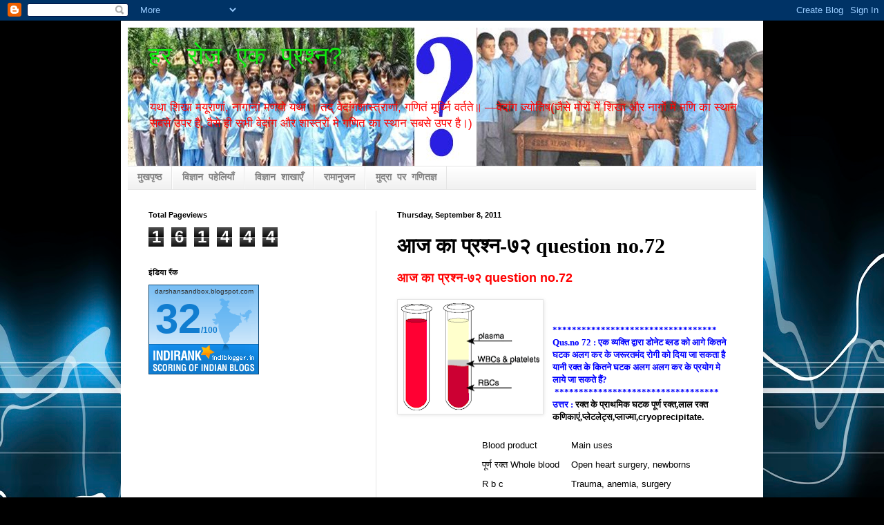

--- FILE ---
content_type: text/html; charset=UTF-8
request_url: https://darshansandbox.blogspot.com/2011/09/question-no72.html
body_size: 14891
content:
<!DOCTYPE html>
<html class='v2' dir='ltr' lang='en'>
<head>
<link href='https://www.blogger.com/static/v1/widgets/335934321-css_bundle_v2.css' rel='stylesheet' type='text/css'/>
<meta content='width=1100' name='viewport'/>
<meta content='text/html; charset=UTF-8' http-equiv='Content-Type'/>
<meta content='blogger' name='generator'/>
<link href='https://darshansandbox.blogspot.com/favicon.ico' rel='icon' type='image/x-icon'/>
<link href='http://darshansandbox.blogspot.com/2011/09/question-no72.html' rel='canonical'/>
<link rel="alternate" type="application/atom+xml" title="हर र&#2379;ज&#2364; एक प&#2381;रश&#2381;न? - Atom" href="https://darshansandbox.blogspot.com/feeds/posts/default" />
<link rel="alternate" type="application/rss+xml" title="हर र&#2379;ज&#2364; एक प&#2381;रश&#2381;न? - RSS" href="https://darshansandbox.blogspot.com/feeds/posts/default?alt=rss" />
<link rel="service.post" type="application/atom+xml" title="हर र&#2379;ज&#2364; एक प&#2381;रश&#2381;न? - Atom" href="https://www.blogger.com/feeds/5903560513560655525/posts/default" />

<link rel="alternate" type="application/atom+xml" title="हर र&#2379;ज&#2364; एक प&#2381;रश&#2381;न? - Atom" href="https://darshansandbox.blogspot.com/feeds/8530884749063584215/comments/default" />
<!--Can't find substitution for tag [blog.ieCssRetrofitLinks]-->
<link href='https://blogger.googleusercontent.com/img/b/R29vZ2xl/AVvXsEh5DFbidlqWWoEIgktLii9hbdO1xOFeVtoYYBAQcR1ms-7s5Nlfp_o8dsGS8zUtT6lijB0426qAid_OosLt_eHZ82A81mn1lUzwP6UAJF9z_HTWNtPSgjlvHSR6bul5annFUmiwRvj3Q2Ww/s200/blood_components.gif' rel='image_src'/>
<meta content='http://darshansandbox.blogspot.com/2011/09/question-no72.html' property='og:url'/>
<meta content='आज का प्रश्न-७२ question no.72' property='og:title'/>
<meta content='आज का प्रश्न-७२ question no.72     ********************************** Qus.no 72 : एक व्यक्ति द्वारा डोनेट ब्लड को आगे कितने घटक अलग कर के जर...' property='og:description'/>
<meta content='https://blogger.googleusercontent.com/img/b/R29vZ2xl/AVvXsEh5DFbidlqWWoEIgktLii9hbdO1xOFeVtoYYBAQcR1ms-7s5Nlfp_o8dsGS8zUtT6lijB0426qAid_OosLt_eHZ82A81mn1lUzwP6UAJF9z_HTWNtPSgjlvHSR6bul5annFUmiwRvj3Q2Ww/w1200-h630-p-k-no-nu/blood_components.gif' property='og:image'/>
<title>हर र&#2379;ज&#2364; एक प&#2381;रश&#2381;न?: आज क&#2366; प&#2381;रश&#2381;न-७२ question no.72</title>
<style id='page-skin-1' type='text/css'><!--
/*
-----------------------------------------------
Blogger Template Style
Name:     Simple
Designer: Blogger
URL:      www.blogger.com
----------------------------------------------- */
/* Content
----------------------------------------------- */
body {
font: normal normal 12px Arial, Tahoma, Helvetica, FreeSans, sans-serif;
color: #000000;
background: #000000 url(//themes.googleusercontent.com/image?id=1RFhOXkVdlgTm33xlRRI9sUI7PEwPDeYWj20s_Cge3ml2XD8Wv0Jw4UEUgPtLpNB21c-s) no-repeat fixed top center /* Credit: Dizzo (http://www.istockphoto.com/googleimages.php?id=351970&platform=blogger) */;
padding: 0 40px 40px 40px;
}
html body .region-inner {
min-width: 0;
max-width: 100%;
width: auto;
}
h2 {
font-size: 22px;
}
a:link {
text-decoration:none;
color: #2e0a08;
}
a:visited {
text-decoration:none;
color: #4646d6;
}
a:hover {
text-decoration:underline;
color: #ff2707;
}
.body-fauxcolumn-outer .fauxcolumn-inner {
background: transparent none repeat scroll top left;
_background-image: none;
}
.body-fauxcolumn-outer .cap-top {
position: absolute;
z-index: 1;
height: 400px;
width: 100%;
}
.body-fauxcolumn-outer .cap-top .cap-left {
width: 100%;
background: transparent none repeat-x scroll top left;
_background-image: none;
}
.content-outer {
-moz-box-shadow: 0 0 40px rgba(0, 0, 0, .15);
-webkit-box-shadow: 0 0 5px rgba(0, 0, 0, .15);
-goog-ms-box-shadow: 0 0 10px #333333;
box-shadow: 0 0 40px rgba(0, 0, 0, .15);
margin-bottom: 1px;
}
.content-inner {
padding: 10px 10px;
}
.content-inner {
background-color: #ffffff;
}
/* Header
----------------------------------------------- */
.header-outer {
background: transparent none repeat-x scroll 0 -400px;
_background-image: none;
}
.Header h1 {
font: normal normal 36px 'Courier New', Courier, FreeMono, monospace;
color: #0feb0f;
text-shadow: -1px -1px 1px rgba(0, 0, 0, .2);
}
.Header h1 a {
color: #0feb0f;
}
.Header .description {
font-size: 140%;
color: #ff0000;
}
.header-inner .Header .titlewrapper {
padding: 22px 30px;
}
.header-inner .Header .descriptionwrapper {
padding: 0 30px;
}
/* Tabs
----------------------------------------------- */
.tabs-inner .section:first-child {
border-top: 1px solid #e5e5e5;
}
.tabs-inner .section:first-child ul {
margin-top: -1px;
border-top: 1px solid #e5e5e5;
border-left: 0 solid #e5e5e5;
border-right: 0 solid #e5e5e5;
}
.tabs-inner .widget ul {
background: #ededed url(https://resources.blogblog.com/blogblog/data/1kt/simple/gradients_light.png) repeat-x scroll 0 -800px;
_background-image: none;
border-bottom: 1px solid #e5e5e5;
margin-top: 0;
margin-left: -30px;
margin-right: -30px;
}
.tabs-inner .widget li a {
display: inline-block;
padding: .6em 1em;
font: normal bold 14px 'Courier New', Courier, FreeMono, monospace;
color: #838383;
border-left: 1px solid #ffffff;
border-right: 1px solid #e5e5e5;
}
.tabs-inner .widget li:first-child a {
border-left: none;
}
.tabs-inner .widget li.selected a, .tabs-inner .widget li a:hover {
color: #000000;
background-color: #e5e5e5;
text-decoration: none;
}
/* Columns
----------------------------------------------- */
.main-outer {
border-top: 0 solid #e5e5e5;
}
.fauxcolumn-left-outer .fauxcolumn-inner {
border-right: 1px solid #e5e5e5;
}
.fauxcolumn-right-outer .fauxcolumn-inner {
border-left: 1px solid #e5e5e5;
}
/* Headings
----------------------------------------------- */
div.widget > h2,
div.widget h2.title {
margin: 0 0 1em 0;
font: normal bold 11px Arial, Tahoma, Helvetica, FreeSans, sans-serif;
color: #000000;
}
/* Widgets
----------------------------------------------- */
.widget .zippy {
color: #838383;
text-shadow: 2px 2px 1px rgba(0, 0, 0, .1);
}
.widget .popular-posts ul {
list-style: none;
}
/* Posts
----------------------------------------------- */
h2.date-header {
font: normal bold 11px Arial, Tahoma, Helvetica, FreeSans, sans-serif;
}
.date-header span {
background-color: transparent;
color: #000000;
padding: inherit;
letter-spacing: inherit;
margin: inherit;
}
.main-inner {
padding-top: 30px;
padding-bottom: 30px;
}
.main-inner .column-center-inner {
padding: 0 15px;
}
.main-inner .column-center-inner .section {
margin: 0 15px;
}
.post {
margin: 0 0 25px 0;
}
h3.post-title, .comments h4 {
font: normal bold 30px Georgia, Utopia, 'Palatino Linotype', Palatino, serif;
margin: .75em 0 0;
}
.post-body {
font-size: 110%;
line-height: 1.4;
position: relative;
}
.post-body img, .post-body .tr-caption-container, .Profile img, .Image img,
.BlogList .item-thumbnail img {
padding: 2px;
background: #ffffff;
border: 1px solid #e5e5e5;
-moz-box-shadow: 1px 1px 5px rgba(0, 0, 0, .1);
-webkit-box-shadow: 1px 1px 5px rgba(0, 0, 0, .1);
box-shadow: 1px 1px 5px rgba(0, 0, 0, .1);
}
.post-body img, .post-body .tr-caption-container {
padding: 5px;
}
.post-body .tr-caption-container {
color: #000000;
}
.post-body .tr-caption-container img {
padding: 0;
background: transparent;
border: none;
-moz-box-shadow: 0 0 0 rgba(0, 0, 0, .1);
-webkit-box-shadow: 0 0 0 rgba(0, 0, 0, .1);
box-shadow: 0 0 0 rgba(0, 0, 0, .1);
}
.post-header {
margin: 0 0 1.5em;
line-height: 1.6;
font-size: 90%;
}
.post-footer {
margin: 20px -2px 0;
padding: 5px 10px;
color: #000000;
background-color: #f1f1f1;
border-bottom: 1px solid #e5e5e5;
line-height: 1.6;
font-size: 90%;
}
#comments .comment-author {
padding-top: 1.5em;
border-top: 1px solid #e5e5e5;
background-position: 0 1.5em;
}
#comments .comment-author:first-child {
padding-top: 0;
border-top: none;
}
.avatar-image-container {
margin: .2em 0 0;
}
#comments .avatar-image-container img {
border: 1px solid #e5e5e5;
}
/* Comments
----------------------------------------------- */
.comments .comments-content .icon.blog-author {
background-repeat: no-repeat;
background-image: url([data-uri]);
}
.comments .comments-content .loadmore a {
border-top: 1px solid #838383;
border-bottom: 1px solid #838383;
}
.comments .comment-thread.inline-thread {
background-color: #f1f1f1;
}
.comments .continue {
border-top: 2px solid #838383;
}
/* Accents
---------------------------------------------- */
.section-columns td.columns-cell {
border-left: 1px solid #e5e5e5;
}
.blog-pager {
background: transparent none no-repeat scroll top center;
}
.blog-pager-older-link, .home-link,
.blog-pager-newer-link {
background-color: #ffffff;
padding: 5px;
}
.footer-outer {
border-top: 0 dashed #bbbbbb;
}
/* Mobile
----------------------------------------------- */
body.mobile  {
background-size: auto;
}
.mobile .body-fauxcolumn-outer {
background: transparent none repeat scroll top left;
}
.mobile .body-fauxcolumn-outer .cap-top {
background-size: 100% auto;
}
.mobile .content-outer {
-webkit-box-shadow: 0 0 3px rgba(0, 0, 0, .15);
box-shadow: 0 0 3px rgba(0, 0, 0, .15);
}
.mobile .tabs-inner .widget ul {
margin-left: 0;
margin-right: 0;
}
.mobile .post {
margin: 0;
}
.mobile .main-inner .column-center-inner .section {
margin: 0;
}
.mobile .date-header span {
padding: 0.1em 10px;
margin: 0 -10px;
}
.mobile h3.post-title {
margin: 0;
}
.mobile .blog-pager {
background: transparent none no-repeat scroll top center;
}
.mobile .footer-outer {
border-top: none;
}
.mobile .main-inner, .mobile .footer-inner {
background-color: #ffffff;
}
.mobile-index-contents {
color: #000000;
}
.mobile-link-button {
background-color: #2e0a08;
}
.mobile-link-button a:link, .mobile-link-button a:visited {
color: #ffffff;
}
.mobile .tabs-inner .section:first-child {
border-top: none;
}
.mobile .tabs-inner .PageList .widget-content {
background-color: #e5e5e5;
color: #000000;
border-top: 1px solid #e5e5e5;
border-bottom: 1px solid #e5e5e5;
}
.mobile .tabs-inner .PageList .widget-content .pagelist-arrow {
border-left: 1px solid #e5e5e5;
}

--></style>
<style id='template-skin-1' type='text/css'><!--
body {
min-width: 930px;
}
.content-outer, .content-fauxcolumn-outer, .region-inner {
min-width: 930px;
max-width: 930px;
_width: 930px;
}
.main-inner .columns {
padding-left: 360px;
padding-right: 0px;
}
.main-inner .fauxcolumn-center-outer {
left: 360px;
right: 0px;
/* IE6 does not respect left and right together */
_width: expression(this.parentNode.offsetWidth -
parseInt("360px") -
parseInt("0px") + 'px');
}
.main-inner .fauxcolumn-left-outer {
width: 360px;
}
.main-inner .fauxcolumn-right-outer {
width: 0px;
}
.main-inner .column-left-outer {
width: 360px;
right: 100%;
margin-left: -360px;
}
.main-inner .column-right-outer {
width: 0px;
margin-right: -0px;
}
#layout {
min-width: 0;
}
#layout .content-outer {
min-width: 0;
width: 800px;
}
#layout .region-inner {
min-width: 0;
width: auto;
}
body#layout div.add_widget {
padding: 8px;
}
body#layout div.add_widget a {
margin-left: 32px;
}
--></style>
<style>
    body {background-image:url(\/\/themes.googleusercontent.com\/image?id=1RFhOXkVdlgTm33xlRRI9sUI7PEwPDeYWj20s_Cge3ml2XD8Wv0Jw4UEUgPtLpNB21c-s);}
    
@media (max-width: 200px) { body {background-image:url(\/\/themes.googleusercontent.com\/image?id=1RFhOXkVdlgTm33xlRRI9sUI7PEwPDeYWj20s_Cge3ml2XD8Wv0Jw4UEUgPtLpNB21c-s&options=w200);}}
@media (max-width: 400px) and (min-width: 201px) { body {background-image:url(\/\/themes.googleusercontent.com\/image?id=1RFhOXkVdlgTm33xlRRI9sUI7PEwPDeYWj20s_Cge3ml2XD8Wv0Jw4UEUgPtLpNB21c-s&options=w400);}}
@media (max-width: 800px) and (min-width: 401px) { body {background-image:url(\/\/themes.googleusercontent.com\/image?id=1RFhOXkVdlgTm33xlRRI9sUI7PEwPDeYWj20s_Cge3ml2XD8Wv0Jw4UEUgPtLpNB21c-s&options=w800);}}
@media (max-width: 1200px) and (min-width: 801px) { body {background-image:url(\/\/themes.googleusercontent.com\/image?id=1RFhOXkVdlgTm33xlRRI9sUI7PEwPDeYWj20s_Cge3ml2XD8Wv0Jw4UEUgPtLpNB21c-s&options=w1200);}}
/* Last tag covers anything over one higher than the previous max-size cap. */
@media (min-width: 1201px) { body {background-image:url(\/\/themes.googleusercontent.com\/image?id=1RFhOXkVdlgTm33xlRRI9sUI7PEwPDeYWj20s_Cge3ml2XD8Wv0Jw4UEUgPtLpNB21c-s&options=w1600);}}
  </style>
<link href='https://www.blogger.com/dyn-css/authorization.css?targetBlogID=5903560513560655525&amp;zx=e4f7295d-4ff9-4aa8-8e87-1a659f0d8653' media='none' onload='if(media!=&#39;all&#39;)media=&#39;all&#39;' rel='stylesheet'/><noscript><link href='https://www.blogger.com/dyn-css/authorization.css?targetBlogID=5903560513560655525&amp;zx=e4f7295d-4ff9-4aa8-8e87-1a659f0d8653' rel='stylesheet'/></noscript>
<meta name='google-adsense-platform-account' content='ca-host-pub-1556223355139109'/>
<meta name='google-adsense-platform-domain' content='blogspot.com'/>

</head>
<body class='loading variant-pale'>
<div class='navbar section' id='navbar' name='Navbar'><div class='widget Navbar' data-version='1' id='Navbar1'><script type="text/javascript">
    function setAttributeOnload(object, attribute, val) {
      if(window.addEventListener) {
        window.addEventListener('load',
          function(){ object[attribute] = val; }, false);
      } else {
        window.attachEvent('onload', function(){ object[attribute] = val; });
      }
    }
  </script>
<div id="navbar-iframe-container"></div>
<script type="text/javascript" src="https://apis.google.com/js/platform.js"></script>
<script type="text/javascript">
      gapi.load("gapi.iframes:gapi.iframes.style.bubble", function() {
        if (gapi.iframes && gapi.iframes.getContext) {
          gapi.iframes.getContext().openChild({
              url: 'https://www.blogger.com/navbar/5903560513560655525?po\x3d8530884749063584215\x26origin\x3dhttps://darshansandbox.blogspot.com',
              where: document.getElementById("navbar-iframe-container"),
              id: "navbar-iframe"
          });
        }
      });
    </script><script type="text/javascript">
(function() {
var script = document.createElement('script');
script.type = 'text/javascript';
script.src = '//pagead2.googlesyndication.com/pagead/js/google_top_exp.js';
var head = document.getElementsByTagName('head')[0];
if (head) {
head.appendChild(script);
}})();
</script>
</div></div>
<div class='body-fauxcolumns'>
<div class='fauxcolumn-outer body-fauxcolumn-outer'>
<div class='cap-top'>
<div class='cap-left'></div>
<div class='cap-right'></div>
</div>
<div class='fauxborder-left'>
<div class='fauxborder-right'></div>
<div class='fauxcolumn-inner'>
</div>
</div>
<div class='cap-bottom'>
<div class='cap-left'></div>
<div class='cap-right'></div>
</div>
</div>
</div>
<div class='content'>
<div class='content-fauxcolumns'>
<div class='fauxcolumn-outer content-fauxcolumn-outer'>
<div class='cap-top'>
<div class='cap-left'></div>
<div class='cap-right'></div>
</div>
<div class='fauxborder-left'>
<div class='fauxborder-right'></div>
<div class='fauxcolumn-inner'>
</div>
</div>
<div class='cap-bottom'>
<div class='cap-left'></div>
<div class='cap-right'></div>
</div>
</div>
</div>
<div class='content-outer'>
<div class='content-cap-top cap-top'>
<div class='cap-left'></div>
<div class='cap-right'></div>
</div>
<div class='fauxborder-left content-fauxborder-left'>
<div class='fauxborder-right content-fauxborder-right'></div>
<div class='content-inner'>
<header>
<div class='header-outer'>
<div class='header-cap-top cap-top'>
<div class='cap-left'></div>
<div class='cap-right'></div>
</div>
<div class='fauxborder-left header-fauxborder-left'>
<div class='fauxborder-right header-fauxborder-right'></div>
<div class='region-inner header-inner'>
<div class='header section' id='header' name='Header'><div class='widget Header' data-version='1' id='Header1'>
<div id='header-inner' style='background-image: url("https://blogger.googleusercontent.com/img/b/R29vZ2xl/AVvXsEiTWmWX853BQsSc9jxXQYHpZJ_tmQNzpZKiL06K5aJ4jz-k9o3l5FEJsi_CpjeO0UmxJAYfc1xPBqr0uxjZS1VhKfcJOE3H2afPy59_uGx9QdXh_b4KmBez-97F58nVmB0H3XkY47TEszum/s1600/Untitled-1+copy.jpg"); background-position: left; width: 920px; min-height: 200px; _height: 200px; background-repeat: no-repeat; '>
<div class='titlewrapper' style='background: transparent'>
<h1 class='title' style='background: transparent; border-width: 0px'>
<a href='https://darshansandbox.blogspot.com/'>
हर र&#2379;ज&#2364; एक प&#2381;रश&#2381;न?
</a>
</h1>
</div>
<div class='descriptionwrapper'>
<p class='description'><span>यथ&#2366; श&#2367;ख&#2366; मय&#2370;र&#2366;ण&#2366;&#2306;, न&#2366;ग&#2366;न&#2366;&#2306; मणय&#2379; यथ&#2366; &#2404; तद&#2381; व&#2375;द&#2366;&#2306;गश&#2366;स&#2381;त&#2381;र&#2366;ण&#2366;&#2306;, गण&#2367;त&#2306; म&#2370;र&#2381;ध&#2381;न&#2367; वर&#2381;तत&#2375;&#2405; &#8212;व&#2375;द&#2366;&#2306;ग ज&#2381;य&#2379;त&#2367;ष(ज&#2376;स&#2375; म&#2379;र&#2379;&#2306; म&#2375;&#2306; श&#2367;ख&#2366; और न&#2366;ग&#2379;&#2306; म&#2375;&#2306; मण&#2367; क&#2366; स&#2381;थ&#2366;न सबस&#2375; उपर ह&#2376;, व&#2376;स&#2375; ह&#2368; सभ&#2368; व&#2375;द&#2366;&#2306;ग और श&#2366;स&#2381;त&#2381;र&#2379;&#2306; म&#2375; गण&#2367;त क&#2366; स&#2381;थ&#2366;न सबस&#2375; उपर ह&#2376;&#2404;)</span></p>
</div>
</div>
</div></div>
</div>
</div>
<div class='header-cap-bottom cap-bottom'>
<div class='cap-left'></div>
<div class='cap-right'></div>
</div>
</div>
</header>
<div class='tabs-outer'>
<div class='tabs-cap-top cap-top'>
<div class='cap-left'></div>
<div class='cap-right'></div>
</div>
<div class='fauxborder-left tabs-fauxborder-left'>
<div class='fauxborder-right tabs-fauxborder-right'></div>
<div class='region-inner tabs-inner'>
<div class='tabs section' id='crosscol' name='Cross-Column'><div class='widget PageList' data-version='1' id='PageList1'>
<h2>म&#2369;द&#2381;र&#2366; पर  गण&#2367;त</h2>
<div class='widget-content'>
<ul>
<li>
<a href='https://darshansandbox.blogspot.com/'>म&#2369;खप&#2371;ष&#2381;ठ</a>
</li>
<li>
<a href='https://darshansandbox.blogspot.com/p/blog-page.html'>व&#2367;ज&#2381;ञ&#2366;न पह&#2375;ल&#2367;य&#2366;&#2305;</a>
</li>
<li>
<a href='https://darshansandbox.blogspot.com/p/blog-page_11.html'>व&#2367;ज&#2381;ञ&#2366;न श&#2366;ख&#2366;ए&#2305;</a>
</li>
<li>
<a href='https://darshansandbox.blogspot.com/p/blog-page_05.html'>र&#2366;म&#2366;न&#2369;जन</a>
</li>
<li>
<a href='https://darshansandbox.blogspot.com/p/blog-page_20.html'>म&#2369;द&#2381;र&#2366; पर गण&#2367;तज&#2381;ञ</a>
</li>
</ul>
<div class='clear'></div>
</div>
</div></div>
<div class='tabs no-items section' id='crosscol-overflow' name='Cross-Column 2'></div>
</div>
</div>
<div class='tabs-cap-bottom cap-bottom'>
<div class='cap-left'></div>
<div class='cap-right'></div>
</div>
</div>
<div class='main-outer'>
<div class='main-cap-top cap-top'>
<div class='cap-left'></div>
<div class='cap-right'></div>
</div>
<div class='fauxborder-left main-fauxborder-left'>
<div class='fauxborder-right main-fauxborder-right'></div>
<div class='region-inner main-inner'>
<div class='columns fauxcolumns'>
<div class='fauxcolumn-outer fauxcolumn-center-outer'>
<div class='cap-top'>
<div class='cap-left'></div>
<div class='cap-right'></div>
</div>
<div class='fauxborder-left'>
<div class='fauxborder-right'></div>
<div class='fauxcolumn-inner'>
</div>
</div>
<div class='cap-bottom'>
<div class='cap-left'></div>
<div class='cap-right'></div>
</div>
</div>
<div class='fauxcolumn-outer fauxcolumn-left-outer'>
<div class='cap-top'>
<div class='cap-left'></div>
<div class='cap-right'></div>
</div>
<div class='fauxborder-left'>
<div class='fauxborder-right'></div>
<div class='fauxcolumn-inner'>
</div>
</div>
<div class='cap-bottom'>
<div class='cap-left'></div>
<div class='cap-right'></div>
</div>
</div>
<div class='fauxcolumn-outer fauxcolumn-right-outer'>
<div class='cap-top'>
<div class='cap-left'></div>
<div class='cap-right'></div>
</div>
<div class='fauxborder-left'>
<div class='fauxborder-right'></div>
<div class='fauxcolumn-inner'>
</div>
</div>
<div class='cap-bottom'>
<div class='cap-left'></div>
<div class='cap-right'></div>
</div>
</div>
<!-- corrects IE6 width calculation -->
<div class='columns-inner'>
<div class='column-center-outer'>
<div class='column-center-inner'>
<div class='main section' id='main' name='Main'><div class='widget Blog' data-version='1' id='Blog1'>
<div class='blog-posts hfeed'>

          <div class="date-outer">
        
<h2 class='date-header'><span>Thursday, September 8, 2011</span></h2>

          <div class="date-posts">
        
<div class='post-outer'>
<div class='post hentry uncustomized-post-template' itemprop='blogPost' itemscope='itemscope' itemtype='http://schema.org/BlogPosting'>
<meta content='https://blogger.googleusercontent.com/img/b/R29vZ2xl/AVvXsEh5DFbidlqWWoEIgktLii9hbdO1xOFeVtoYYBAQcR1ms-7s5Nlfp_o8dsGS8zUtT6lijB0426qAid_OosLt_eHZ82A81mn1lUzwP6UAJF9z_HTWNtPSgjlvHSR6bul5annFUmiwRvj3Q2Ww/s200/blood_components.gif' itemprop='image_url'/>
<meta content='5903560513560655525' itemprop='blogId'/>
<meta content='8530884749063584215' itemprop='postId'/>
<a name='8530884749063584215'></a>
<h3 class='post-title entry-title' itemprop='name'>
आज क&#2366; प&#2381;रश&#2381;न-७२ question no.72
</h3>
<div class='post-header'>
<div class='post-header-line-1'></div>
</div>
<div class='post-body entry-content' id='post-body-8530884749063584215' itemprop='description articleBody'>
<div dir="ltr" style="text-align: left;" trbidi="on"><span class="Apple-style-span" style="color: red; font-size: large;"><b>आज क&#2366; प&#2381;रश&#2381;न-७२ question no.72</b></span><br />
<span class="Apple-style-span" style="font-family: Arial, Tahoma, Helvetica, FreeSans, sans-serif; font-size: 13px; line-height: 18px;"></span><br />
<div style="margin-bottom: 0px; margin-left: 0px; margin-right: 0px; margin-top: 0px;"><div class="separator" style="clear: both; text-align: center;"><a href="https://blogger.googleusercontent.com/img/b/R29vZ2xl/AVvXsEh5DFbidlqWWoEIgktLii9hbdO1xOFeVtoYYBAQcR1ms-7s5Nlfp_o8dsGS8zUtT6lijB0426qAid_OosLt_eHZ82A81mn1lUzwP6UAJF9z_HTWNtPSgjlvHSR6bul5annFUmiwRvj3Q2Ww/s1600/blood_components.gif" imageanchor="1" style="clear: left; float: left; margin-bottom: 1em; margin-right: 1em;"><img border="0" height="155" src="https://blogger.googleusercontent.com/img/b/R29vZ2xl/AVvXsEh5DFbidlqWWoEIgktLii9hbdO1xOFeVtoYYBAQcR1ms-7s5Nlfp_o8dsGS8zUtT6lijB0426qAid_OosLt_eHZ82A81mn1lUzwP6UAJF9z_HTWNtPSgjlvHSR6bul5annFUmiwRvj3Q2Ww/s200/blood_components.gif" width="200" /></a></div><span class="Apple-style-span" style="line-height: 18px;"><span class="Apple-style-span" style="font-family: Arial, Tahoma, Helvetica, FreeSans, sans-serif; line-height: 18px;"><span class="Apple-style-span" style="font-family: Arial, Tahoma, Helvetica, FreeSans, sans-serif; line-height: 18px;"><span class="Apple-style-span" style="font-family: Arial, Tahoma, Helvetica, FreeSans, sans-serif; line-height: 18px;"><span class="Apple-style-span" style="color: blue; font-family: Times, 'Times New Roman', serif;"><b><br />
</b></span></span></span></span></span><br />
<span class="Apple-style-span" style="line-height: 18px;"><span class="Apple-style-span" style="font-family: Arial, Tahoma, Helvetica, FreeSans, sans-serif; line-height: 18px;"><span class="Apple-style-span" style="font-family: Arial, Tahoma, Helvetica, FreeSans, sans-serif; line-height: 18px;"><span class="Apple-style-span" style="font-family: Arial, Tahoma, Helvetica, FreeSans, sans-serif; line-height: 18px;"><span class="Apple-style-span" style="color: blue; font-family: Times, 'Times New Roman', serif;"><b>**********************************</b></span></span></span></span></span></div><div style="margin-bottom: 0px; margin-left: 0px; margin-right: 0px; margin-top: 0px;"><b><span class="Apple-style-span" style="line-height: 18px;"><span class="Apple-style-span" style="font-family: Arial, Tahoma, Helvetica, FreeSans, sans-serif; line-height: 18px;"><span class="Apple-style-span" style="line-height: 18px;"><span class="Apple-style-span" style="line-height: 18px;"><span class="Apple-style-span" style="font-family: Arial, Tahoma, Helvetica, FreeSans, sans-serif; line-height: 18px;"><span class="Apple-style-span" style="font-family: Arial, Tahoma, Helvetica, FreeSans, sans-serif; line-height: 18px;"><span class="Apple-style-span" style="line-height: 18px;"><span class="Apple-style-span" style="line-height: normal;"><span class="Apple-style-span" style="font-family: Times, 'Times New Roman', serif; line-height: 18px;"><span class="Apple-style-span" style="color: blue;">Qus.no 72 : एक व&#2381;यक&#2381;त&#2367; द&#2381;व&#2366;र&#2366; ड&#2379;न&#2375;ट ब&#2381;लड क&#2379; आग&#2375; क&#2367;तन&#2375; घटक अलग कर क&#2375; जर&#2370;रतम&#2306;द र&#2379;ग&#2368; क&#2379; द&#2367;य&#2366; ज&#2366; सकत&#2366; ह&#2376; य&#2366;न&#2368; रक&#2381;त क&#2375; क&#2367;तन&#2375; घटक अलग अलग कर क&#2375; प&#2381;रय&#2379;ग म&#2375; ल&#2366;य&#2375; ज&#2366; सकत&#2375; ह&#2376;&#2306;?&nbsp;</span></span></span></span></span></span></span></span></span></span></b></div><div style="margin-bottom: 0px; margin-left: 0px; margin-right: 0px; margin-top: 0px;"><b><span class="Apple-style-span" style="color: blue;"><span class="Apple-style-span" style="font-family: Mangal; line-height: 14px;">&nbsp;</span><span class="Apple-style-span" style="font-family: Times, 'Times New Roman', serif; line-height: 18px;">**********************************</span></span></b><br />
<span class="Apple-style-span" style="font-family: Times, 'Times New Roman', serif;"><span class="Apple-style-span" style="line-height: 18px;"><b><span class="Apple-style-span" style="color: blue;">उत&#2381;तर : </span>रक&#2381;त क&#2375; प&#2381;र&#2366;थम&#2367;क घटक प&#2370;र&#2381;ण रक&#2381;त,ल&#2366;ल रक&#2381;त कण&#2367;क&#2366;ए&#2306;,प&#2381;ल&#2375;टल&#2375;ट&#2381;स,प&#2381;ल&#2366;ज&#2381;म&#2366;,</b></span></span><span class="Apple-style-span" style="font-family: verdana, sans-serif;"><b>cryoprecipitate.&nbsp;</b></span><br />
<span class="Apple-style-span" style="font-family: verdana, sans-serif;"><b></b></span><br />
<table align="right" border="0" cellpadding="5" cellspacing="0" class="normal" style="color: black; font-family: verdana, sans-serif; text-decoration: none;"><tbody>
<tr><td class="normalbold" style="font-family: verdana, sans-serif; text-decoration: none;" valign="top">Blood product</td><td class="normalbold" style="font-family: verdana, sans-serif; text-decoration: none;" valign="top">Main uses</td></tr>
<tr><td bgcolor="#ffffff" class="normal" style="font-family: verdana, sans-serif; text-decoration: none;" valign="top">प&#2370;र&#2381;ण रक&#2381;त Whole blood</td><td bgcolor="#ffffff" style="font-family: verdana, sans-serif; text-decoration: none;" valign="top">Open heart surgery, newborns</td></tr>
<tr><td class="normal" style="font-family: verdana, sans-serif; text-decoration: none;" valign="top">R b c&nbsp;</td><td style="font-family: verdana, sans-serif; text-decoration: none;" valign="top">Trauma, anemia, surgery</td></tr>
<tr><td bgcolor="#ffffff" class="normal" style="font-family: verdana, sans-serif; text-decoration: none;" valign="top">Platelets</td><td bgcolor="#ffffff" style="font-family: verdana, sans-serif; text-decoration: none;" valign="top">Cancer patients receiving chemotherapy</td></tr>
<tr><td class="normal" style="font-family: verdana, sans-serif; text-decoration: none;" valign="top">Fresh frozen plasma</td><td style="font-family: verdana, sans-serif; text-decoration: none;" valign="top">Massive transfusions</td></tr>
<tr><td bgcolor="#ffffff" class="normal" style="font-family: verdana, sans-serif; text-decoration: none;" valign="top">Plasma</td><td bgcolor="#ffffff" style="font-family: verdana, sans-serif; text-decoration: none;" valign="top">Burns</td></tr>
<tr><td class="normal" style="font-family: verdana, sans-serif; text-decoration: none;" valign="top">Cryoprecipitate</td><td style="font-family: verdana, sans-serif; text-decoration: none;" valign="top">Hemophilia<br />
<br />
</td></tr>
</tbody></table><span class="Apple-style-span" style="font-family: Arial, Tahoma, Helvetica, FreeSans, sans-serif; font-size: 13px; line-height: 18px;"></span><br />
<div style="line-height: 18px;"><div style="line-height: 18px;"><br />
<span class="Apple-style-span" style="color: magenta; font-family: Arial, Tahoma, Helvetica, FreeSans, sans-serif; font-size: x-small;"><b><br />
</b></span></div></div><span class="Apple-style-span" style="font-family: Arial, Tahoma, Helvetica, FreeSans, sans-serif; font-size: 13px; line-height: 18px;"><div style="line-height: 18px;"><div style="line-height: 18px;"><span class="Apple-style-span" style="font-family: Arial, Tahoma, Helvetica, FreeSans, sans-serif; line-height: 18px;"><b><span class="Apple-style-span" style="font-family: Arial, Tahoma, Helvetica, FreeSans, sans-serif; line-height: 18px;"><span class="Apple-style-span" style="line-height: 18px;"><span class="Apple-style-span" style="line-height: 18px;"><span class="Apple-style-span" style="line-height: 18px;"><span class="Apple-style-span" style="line-height: 18px;"><span class="Apple-style-span" style="line-height: 18px;"><span class="Apple-style-span" style="line-height: 18px;"><span class="Apple-style-span" style="line-height: 18px;"><span class="Apple-style-span" style="line-height: 18px;"><span class="Apple-style-span" style="line-height: 18px;"><span class="Apple-style-span" style="line-height: 18px;"><span class="Apple-style-span" style="color: magenta; font-family: inherit; line-height: 18px;"><br />
</span></span></span></span></span></span></span></span></span></span></span></span></b></span></div><div style="line-height: 18px;"><span class="Apple-style-span" style="font-family: Arial, Tahoma, Helvetica, FreeSans, sans-serif; line-height: 18px;"><b><span class="Apple-style-span" style="font-family: Arial, Tahoma, Helvetica, FreeSans, sans-serif; line-height: 18px;"><span class="Apple-style-span" style="line-height: 18px;"><span class="Apple-style-span" style="line-height: 18px;"><span class="Apple-style-span" style="line-height: 18px;"><span class="Apple-style-span" style="line-height: 18px;"><span class="Apple-style-span" style="line-height: 18px;"><span class="Apple-style-span" style="line-height: 18px;"><span class="Apple-style-span" style="line-height: 18px;"><span class="Apple-style-span" style="line-height: 18px;"><span class="Apple-style-span" style="line-height: 18px;"><span class="Apple-style-span" style="line-height: 18px;"><span class="Apple-style-span" style="color: magenta; font-family: inherit; line-height: 18px;"><br />
</span></span></span></span></span></span></span></span></span></span></span></span></b></span></div><div style="line-height: 18px;"><span class="Apple-style-span" style="font-family: Arial, Tahoma, Helvetica, FreeSans, sans-serif; line-height: 18px;"><b><span class="Apple-style-span" style="font-family: Arial, Tahoma, Helvetica, FreeSans, sans-serif; line-height: 18px;"><span class="Apple-style-span" style="line-height: 18px;"><span class="Apple-style-span" style="line-height: 18px;"><span class="Apple-style-span" style="line-height: 18px;"><span class="Apple-style-span" style="line-height: 18px;"><span class="Apple-style-span" style="line-height: 18px;"><span class="Apple-style-span" style="line-height: 18px;"><span class="Apple-style-span" style="line-height: 18px;"><span class="Apple-style-span" style="line-height: 18px;"><span class="Apple-style-span" style="line-height: 18px;"><span class="Apple-style-span" style="line-height: 18px;"><span class="Apple-style-span" style="color: magenta; font-family: inherit; line-height: 18px;"><br />
</span></span></span></span></span></span></span></span></span></span></span></span></b></span></div><div style="line-height: 18px;"><span class="Apple-style-span" style="font-family: Arial, Tahoma, Helvetica, FreeSans, sans-serif; line-height: 18px;"><b><span class="Apple-style-span" style="font-family: Arial, Tahoma, Helvetica, FreeSans, sans-serif; line-height: 18px;"><span class="Apple-style-span" style="line-height: 18px;"><span class="Apple-style-span" style="line-height: 18px;"><span class="Apple-style-span" style="line-height: 18px;"><span class="Apple-style-span" style="line-height: 18px;"><span class="Apple-style-span" style="line-height: 18px;"><span class="Apple-style-span" style="line-height: 18px;"><span class="Apple-style-span" style="line-height: 18px;"><span class="Apple-style-span" style="line-height: 18px;"><span class="Apple-style-span" style="line-height: 18px;"><span class="Apple-style-span" style="line-height: 18px;"><span class="Apple-style-span" style="color: magenta; font-family: inherit; line-height: 18px;"><br />
</span></span></span></span></span></span></span></span></span></span></span></span></b></span></div><div style="line-height: 18px;"><span class="Apple-style-span" style="font-family: Arial, Tahoma, Helvetica, FreeSans, sans-serif; line-height: 18px;"><b><span class="Apple-style-span" style="font-family: Arial, Tahoma, Helvetica, FreeSans, sans-serif; line-height: 18px;"><span class="Apple-style-span" style="line-height: 18px;"><span class="Apple-style-span" style="line-height: 18px;"><span class="Apple-style-span" style="line-height: 18px;"><span class="Apple-style-span" style="line-height: 18px;"><span class="Apple-style-span" style="line-height: 18px;"><span class="Apple-style-span" style="line-height: 18px;"><span class="Apple-style-span" style="line-height: 18px;"><span class="Apple-style-span" style="line-height: 18px;"><span class="Apple-style-span" style="line-height: 18px;"><span class="Apple-style-span" style="line-height: 18px;"><span class="Apple-style-span" style="color: magenta; font-family: inherit; line-height: 18px;"><br />
</span></span></span></span></span></span></span></span></span></span></span></span></b></span></div><div style="line-height: 18px;"><span class="Apple-style-span" style="font-family: Arial, Tahoma, Helvetica, FreeSans, sans-serif; line-height: 18px;"><b><span class="Apple-style-span" style="font-family: Arial, Tahoma, Helvetica, FreeSans, sans-serif; line-height: 18px;"><span class="Apple-style-span" style="line-height: 18px;"><span class="Apple-style-span" style="line-height: 18px;"><span class="Apple-style-span" style="line-height: 18px;"><span class="Apple-style-span" style="line-height: 18px;"><span class="Apple-style-span" style="line-height: 18px;"><span class="Apple-style-span" style="line-height: 18px;"><span class="Apple-style-span" style="line-height: 18px;"><span class="Apple-style-span" style="line-height: 18px;"><span class="Apple-style-span" style="line-height: 18px;"><span class="Apple-style-span" style="line-height: 18px;"><span class="Apple-style-span" style="color: magenta; font-family: inherit; line-height: 18px;"><br />
</span></span></span></span></span></span></span></span></span></span></span></span></b></span></div><div style="line-height: 18px;"><span class="Apple-style-span" style="font-family: Arial, Tahoma, Helvetica, FreeSans, sans-serif; line-height: 18px;"><b><span class="Apple-style-span" style="font-family: Arial, Tahoma, Helvetica, FreeSans, sans-serif; line-height: 18px;"><span class="Apple-style-span" style="line-height: 18px;"><span class="Apple-style-span" style="line-height: 18px;"><span class="Apple-style-span" style="line-height: 18px;"><span class="Apple-style-span" style="line-height: 18px;"><span class="Apple-style-span" style="line-height: 18px;"><span class="Apple-style-span" style="line-height: 18px;"><span class="Apple-style-span" style="line-height: 18px;"><span class="Apple-style-span" style="line-height: 18px;"><span class="Apple-style-span" style="line-height: 18px;"><span class="Apple-style-span" style="line-height: 18px;"><span class="Apple-style-span" style="color: magenta; font-family: inherit; line-height: 18px;"><br />
</span></span></span></span></span></span></span></span></span></span></span></span></b></span></div><div style="line-height: 18px;"><span class="Apple-style-span" style="font-family: Arial, Tahoma, Helvetica, FreeSans, sans-serif; line-height: 18px;"><b><span class="Apple-style-span" style="font-family: Arial, Tahoma, Helvetica, FreeSans, sans-serif; line-height: 18px;"><span class="Apple-style-span" style="line-height: 18px;"><span class="Apple-style-span" style="line-height: 18px;"><span class="Apple-style-span" style="line-height: 18px;"><span class="Apple-style-span" style="line-height: 18px;"><span class="Apple-style-span" style="line-height: 18px;"><span class="Apple-style-span" style="line-height: 18px;"><span class="Apple-style-span" style="line-height: 18px;"><span class="Apple-style-span" style="line-height: 18px;"><span class="Apple-style-span" style="line-height: 18px;"><span class="Apple-style-span" style="line-height: 18px;"><span class="Apple-style-span" style="color: magenta; font-family: inherit; line-height: 18px;"><br />
</span></span></span></span></span></span></span></span></span></span></span></span></b></span></div><div style="line-height: 18px;"><span class="Apple-style-span" style="color: magenta;"><b><br />
</b></span></div><div style="line-height: 18px;"><span class="Apple-style-span" style="color: magenta;"><b><br />
</b></span></div></div></span><span class="Apple-style-span" style="font-family: verdana, sans-serif;"><b><div style="margin-bottom: 0px; margin-left: 0px; margin-right: 0px; margin-top: 0px;"><span class="Apple-style-span" style="font-family: verdana, sans-serif;"><b><br />
</b></span></div><div style="margin-bottom: 0px; margin-left: 0px; margin-right: 0px; margin-top: 0px;"><span class="Apple-style-span" style="font-family: verdana, sans-serif;"><b><br />
</b></span></div>फ&#2375;सब&#2369;क पर श&#2381;र&#2368; स&#2306;जय शर&#2381;म&#2366; ज&#2368; क&#2366; धन&#2381;यव&#2366;द</b></span><span class="Apple-style-span" style="font-family: Arial, Tahoma, Helvetica, FreeSans, sans-serif; font-size: 13px; line-height: 18px;"><div style="line-height: 18px;"><div style="line-height: 18px;"><span class="Apple-style-span" style="font-family: Arial, Tahoma, Helvetica, FreeSans, sans-serif; line-height: 18px;"><b><span class="Apple-style-span" style="font-family: Arial, Tahoma, Helvetica, FreeSans, sans-serif; line-height: 18px;"><span class="Apple-style-span" style="line-height: 18px;"><span class="Apple-style-span" style="line-height: 18px;"><span class="Apple-style-span" style="line-height: 18px;"><span class="Apple-style-span" style="line-height: 18px;"><span class="Apple-style-span" style="line-height: 18px;"><span class="Apple-style-span" style="line-height: 18px;"><span class="Apple-style-span" style="line-height: 18px;"><span class="Apple-style-span" style="line-height: 18px;"><span class="Apple-style-span" style="line-height: 18px;"><span class="Apple-style-span" style="line-height: 18px;"><span class="Apple-style-span" style="color: magenta; font-family: inherit; line-height: 18px;"><br />
</span></span></span></span></span></span></span></span></span></span></span></span></b></span></div><div style="line-height: 18px;"><span class="Apple-style-span" style="font-family: Arial, Tahoma, Helvetica, FreeSans, sans-serif; line-height: 18px;"><b><span class="Apple-style-span" style="font-family: Arial, Tahoma, Helvetica, FreeSans, sans-serif; line-height: 18px;"><span class="Apple-style-span" style="line-height: 18px;"><span class="Apple-style-span" style="line-height: 18px;"><span class="Apple-style-span" style="line-height: 18px;"><span class="Apple-style-span" style="line-height: 18px;"><span class="Apple-style-span" style="line-height: 18px;"><span class="Apple-style-span" style="line-height: 18px;"><span class="Apple-style-span" style="line-height: 18px;"><span class="Apple-style-span" style="line-height: 18px;"><span class="Apple-style-span" style="line-height: 18px;"><span class="Apple-style-span" style="line-height: 18px;"><span class="Apple-style-span" style="color: magenta; font-family: inherit; line-height: 18px;">सभ&#2368; ट&#2367;प&#2381;पण&#2368; कर&#2381;त&#2366;ओ&#2306; क&#2366; ज&#2368; धन&#2381;यव&#2366;द</span></span></span></span></span></span></span></span></span></span></span></span></b></span></div></div><div style="line-height: 18px;"><span class="Apple-style-span" style="font-family: Arial, Tahoma, Helvetica, FreeSans, sans-serif;"><span class="Apple-style-span" style="font-family: Arial, Tahoma, Helvetica, FreeSans, sans-serif;"><b><span class="Apple-style-span" style="font-family: inherit;"><span class="Apple-style-span" style="line-height: 18px;"><span class="Apple-style-span" style="line-height: 18px;">प&#2381;रस&#2381;त&#2369;त&#2367;: स&#2368;.व&#2368;.रमण व&#2367;ज&#2381;ञ&#2366;न क&#2381;लब यम&#2369;न&#2366;नगर हर&#2367;य&#2366;ण&#2366;<span class="Apple-style-span" style="line-height: 18px;"><span class="Apple-style-span" style="color: #0b5394;">&nbsp;</span></span><span class="Apple-style-span" style="color: red; line-height: 18px;"><span class="Apple-style-span" style="line-height: 18px;">&nbsp;</span></span></span></span><span class="Apple-style-span" style="line-height: 18px;"><span class="Apple-style-span" style="line-height: 18px;"><span class="Apple-style-span" style="line-height: 16px;">&nbsp;</span></span></span></span><span class="Apple-style-span" style="font-family: Arial, Tahoma, Helvetica, FreeSans, sans-serif;"><span class="Apple-style-span" style="line-height: 18px;"><span class="Apple-style-span" style="color: blue; line-height: normal;"><span class="Apple-style-span" style="font-family: Times, 'Times New Roman', serif; line-height: 18px;">&nbsp;<span class="Apple-style-span" style="font-size: xx-small;">&nbsp;</span></span></span></span></span></b></span></span></div></span><span class="Apple-style-span" style="font-family: verdana, sans-serif;"><b></b><table align="right" border="0" cellpadding="5" cellspacing="0" class="normal" style="color: black; font-family: verdana, sans-serif; text-decoration: none;"><tbody>
<tr><td style="font-family: verdana, sans-serif; text-decoration: none;" valign="top"><br />
<br />
<br />
</td></tr>
</tbody></table></span></div></div>
<div style='clear: both;'></div>
</div>
<div class='post-footer'>
<div class='post-footer-line post-footer-line-1'>
<span class='post-author vcard'>
Posted by
<span class='fn' itemprop='author' itemscope='itemscope' itemtype='http://schema.org/Person'>
<meta content='https://www.blogger.com/profile/10949400799195504029' itemprop='url'/>
<a class='g-profile' href='https://www.blogger.com/profile/10949400799195504029' rel='author' title='author profile'>
<span itemprop='name'>Darshan Lal Baweja</span>
</a>
</span>
</span>
<span class='post-timestamp'>
at
<meta content='http://darshansandbox.blogspot.com/2011/09/question-no72.html' itemprop='url'/>
<a class='timestamp-link' href='https://darshansandbox.blogspot.com/2011/09/question-no72.html' rel='bookmark' title='permanent link'><abbr class='published' itemprop='datePublished' title='2011-09-08T06:13:00-07:00'>6:13:00 AM</abbr></a>
</span>
<span class='post-comment-link'>
</span>
<span class='post-icons'>
<span class='item-action'>
<a href='https://www.blogger.com/email-post/5903560513560655525/8530884749063584215' title='Email Post'>
<img alt='' class='icon-action' height='13' src='https://resources.blogblog.com/img/icon18_email.gif' width='18'/>
</a>
</span>
<span class='item-control blog-admin pid-503040204'>
<a href='https://www.blogger.com/post-edit.g?blogID=5903560513560655525&postID=8530884749063584215&from=pencil' title='Edit Post'>
<img alt='' class='icon-action' height='18' src='https://resources.blogblog.com/img/icon18_edit_allbkg.gif' width='18'/>
</a>
</span>
</span>
<div class='post-share-buttons goog-inline-block'>
<a class='goog-inline-block share-button sb-email' href='https://www.blogger.com/share-post.g?blogID=5903560513560655525&postID=8530884749063584215&target=email' target='_blank' title='Email This'><span class='share-button-link-text'>Email This</span></a><a class='goog-inline-block share-button sb-blog' href='https://www.blogger.com/share-post.g?blogID=5903560513560655525&postID=8530884749063584215&target=blog' onclick='window.open(this.href, "_blank", "height=270,width=475"); return false;' target='_blank' title='BlogThis!'><span class='share-button-link-text'>BlogThis!</span></a><a class='goog-inline-block share-button sb-twitter' href='https://www.blogger.com/share-post.g?blogID=5903560513560655525&postID=8530884749063584215&target=twitter' target='_blank' title='Share to X'><span class='share-button-link-text'>Share to X</span></a><a class='goog-inline-block share-button sb-facebook' href='https://www.blogger.com/share-post.g?blogID=5903560513560655525&postID=8530884749063584215&target=facebook' onclick='window.open(this.href, "_blank", "height=430,width=640"); return false;' target='_blank' title='Share to Facebook'><span class='share-button-link-text'>Share to Facebook</span></a><a class='goog-inline-block share-button sb-pinterest' href='https://www.blogger.com/share-post.g?blogID=5903560513560655525&postID=8530884749063584215&target=pinterest' target='_blank' title='Share to Pinterest'><span class='share-button-link-text'>Share to Pinterest</span></a>
</div>
</div>
<div class='post-footer-line post-footer-line-2'>
<span class='post-labels'>
Labels:
<a href='https://darshansandbox.blogspot.com/search/label/%E0%A4%B5%E0%A4%BF%E0%A4%9C%E0%A5%8D%E0%A4%9E%E0%A4%BE%E0%A4%A8%20%E0%A4%AA%E0%A5%8D%E0%A4%B0%E0%A4%B6%E0%A5%8D%E0%A4%A8%20%E0%A4%89%E0%A4%A4%E0%A5%8D%E0%A4%A4%E0%A4%B0' rel='tag'>व&#2367;ज&#2381;ञ&#2366;न प&#2381;रश&#2381;न उत&#2381;तर</a>
</span>
</div>
<div class='post-footer-line post-footer-line-3'>
<span class='post-location'>
</span>
</div>
</div>
</div>
<div class='comments' id='comments'>
<a name='comments'></a>
<h4>No comments:</h4>
<div id='Blog1_comments-block-wrapper'>
<dl class='avatar-comment-indent' id='comments-block'>
</dl>
</div>
<p class='comment-footer'>
<a href='https://www.blogger.com/comment/fullpage/post/5903560513560655525/8530884749063584215' onclick='javascript:window.open(this.href, "bloggerPopup", "toolbar=0,location=0,statusbar=1,menubar=0,scrollbars=yes,width=640,height=500"); return false;'>Post a Comment</a>
</p>
</div>
</div>

        </div></div>
      
</div>
<div class='blog-pager' id='blog-pager'>
<span id='blog-pager-newer-link'>
<a class='blog-pager-newer-link' href='https://darshansandbox.blogspot.com/2011/09/question-no73.html' id='Blog1_blog-pager-newer-link' title='Newer Post'>Newer Post</a>
</span>
<span id='blog-pager-older-link'>
<a class='blog-pager-older-link' href='https://darshansandbox.blogspot.com/2011/09/question-no71.html' id='Blog1_blog-pager-older-link' title='Older Post'>Older Post</a>
</span>
<a class='home-link' href='https://darshansandbox.blogspot.com/'>Home</a>
</div>
<div class='clear'></div>
<div class='post-feeds'>
<div class='feed-links'>
Subscribe to:
<a class='feed-link' href='https://darshansandbox.blogspot.com/feeds/8530884749063584215/comments/default' target='_blank' type='application/atom+xml'>Post Comments (Atom)</a>
</div>
</div>
</div></div>
</div>
</div>
<div class='column-left-outer'>
<div class='column-left-inner'>
<aside>
<div class='sidebar section' id='sidebar-left-1'><div class='widget Stats' data-version='1' id='Stats1'>
<h2>Total Pageviews</h2>
<div class='widget-content'>
<div id='Stats1_content' style='display: none;'>
<span class='counter-wrapper graph-counter-wrapper' id='Stats1_totalCount'>
</span>
<div class='clear'></div>
</div>
</div>
</div><div class='widget HTML' data-version='1' id='HTML4'>
<h2 class='title'>इ&#2306;ड&#2367;य&#2366; र&#2376;&#2306;क</h2>
<div class='widget-content'>
<script type="text/javascript" src="//www.indiblogger.in/widgets/indirank.php?id=45954&amp;c=1"></script>
</div>
<div class='clear'></div>
</div><div class='widget Followers' data-version='1' id='Followers1'>
<div class='widget-content'>
<div id='Followers1-wrapper'>
<div style='margin-right:2px;'>
<div><script type="text/javascript" src="https://apis.google.com/js/platform.js"></script>
<div id="followers-iframe-container"></div>
<script type="text/javascript">
    window.followersIframe = null;
    function followersIframeOpen(url) {
      gapi.load("gapi.iframes", function() {
        if (gapi.iframes && gapi.iframes.getContext) {
          window.followersIframe = gapi.iframes.getContext().openChild({
            url: url,
            where: document.getElementById("followers-iframe-container"),
            messageHandlersFilter: gapi.iframes.CROSS_ORIGIN_IFRAMES_FILTER,
            messageHandlers: {
              '_ready': function(obj) {
                window.followersIframe.getIframeEl().height = obj.height;
              },
              'reset': function() {
                window.followersIframe.close();
                followersIframeOpen("https://www.blogger.com/followers/frame/5903560513560655525?colors\x3dCgt0cmFuc3BhcmVudBILdHJhbnNwYXJlbnQaByMwMDAwMDAiByMyZTBhMDgqByNmZmZmZmYyByMwMDAwMDA6ByMwMDAwMDBCByMyZTBhMDhKByM4MzgzODNSByMyZTBhMDhaC3RyYW5zcGFyZW50\x26pageSize\x3d21\x26hl\x3den\x26origin\x3dhttps://darshansandbox.blogspot.com");
              },
              'open': function(url) {
                window.followersIframe.close();
                followersIframeOpen(url);
              }
            }
          });
        }
      });
    }
    followersIframeOpen("https://www.blogger.com/followers/frame/5903560513560655525?colors\x3dCgt0cmFuc3BhcmVudBILdHJhbnNwYXJlbnQaByMwMDAwMDAiByMyZTBhMDgqByNmZmZmZmYyByMwMDAwMDA6ByMwMDAwMDBCByMyZTBhMDhKByM4MzgzODNSByMyZTBhMDhaC3RyYW5zcGFyZW50\x26pageSize\x3d21\x26hl\x3den\x26origin\x3dhttps://darshansandbox.blogspot.com");
  </script></div>
</div>
</div>
<div class='clear'></div>
</div>
</div><div class='widget HTML' data-version='1' id='HTML16'>
<h2 class='title'>न&#2375;टवर&#2381;क ब&#2381;ल&#2379;गर&#2381;स ज&#2381;व&#2366;इन कर&#2375;&#2306; और अच&#2381;छ&#2375; ब&#2381;ल&#2379;ग&#2381;स पढ़&#2375;&#2306;</h2>
<div class='widget-content'>
<div id='networkedblogs_nwidget_container' style='height:260px;padding-top:10px;'><div id='networkedblogs_nwidget_above'></div><div id='networkedblogs_nwidget_widget' style="border:1px solid #D1D7DF;background-color:#F5F6F9;margin:0px auto;"><div id="networkedblogs_nwidget_logo" style="padding:1px;margin:0px;background-color:#edeff4;text-align:center;height:21px;"><a href="http://networkedblogs.com/" target="_blank" title="NetworkedBlogs"><img style="border: none;" src="https://lh3.googleusercontent.com/blogger_img_proxy/AEn0k_uAbkBseDd2ByjxUinMY4OtooywQZOhoRxqliGWLE3xN9KZCSVLefZ7sp-oy94mdUZq4R-5lGE8AWP5tlcKmoPMcizDya42QStxnWgrVL1TnecKkClS8_Jvp7ZHZLnv5YQ=s0-d" title="NetworkedBlogs"></a></div><div id="networkedblogs_nwidget_body" style="text-align: center;"></div><div id="networkedblogs_nwidget_follow" style="padding:5px;"><a style="display:block;line-height:100%;width:90px;margin:0px auto;padding:4px 8px;text-align:center;background-color:#3b5998;border:1px solid #D9DFEA;border-bottom-color:#0e1f5b;border-right-color:#0e1f5b;color:#FFFFFF;font-family:'lucida grande',tahoma,verdana,arial,sans-serif;font-size:11px;text-decoration:none;" href="http://networkedblogs.com/blog/%E0%A4%B5%E0%A4%9C%E0%A4%9E%E0%A4%A8_%E0%A4%97%E0%A4%A4%E0%A4%B5%E0%A4%A7%E0%A4%AF_sci._activities/?ahash=a7a0447d2a03189ae0b1d110dfaa2796">Follow this blog</a></div></div><div id='networkedblogs_nwidget_below'></div></div><script type="text/javascript"><!--
if(typeof(networkedblogs)=="undefined"){networkedblogs = {};networkedblogs.blogId=512711;networkedblogs.shortName="वजञन_गतवधय_sci._activities";}
--></script><script src="//nwidget.networkedblogs.com/getnetworkwidget?bid=512711" type="text/javascript"></script>
</div>
<div class='clear'></div>
</div><div class='widget HTML' data-version='1' id='HTML2'>
<h2 class='title'>फ़&#2375;सब&#2369;क पर म&#2375;र&#2366; फ़&#2376;न-प&#2375;ज</h2>
<div class='widget-content'>
<iframe src="http://www.facebook.com/plugins/likebox.php?href=http%3A%2F%2Fwww.facebook.com%2Fpages%2FScience-Activities-vijnana-gatividhiyam%2F151691701539606&amp;width=200&amp;colorscheme=light&amp;connections=10&amp;stream=true&amp;header=true&amp;height=587" scrolling="no" frameborder="0" style="border:none; overflow:hidden; width:250px; height:650px;" allowtransparency="true"></iframe>
</div>
<div class='clear'></div>
</div><div class='widget HTML' data-version='1' id='HTML5'>
<h2 class='title'>ब&#2375;हतर&#2368;न ह&#2367;न&#2381;द&#2368; ब&#2381;ल&#2377;ग&#2381;स क&#2368; प&#2370;र&#2368; स&#2370;च&#2368;</h2>
<div class='widget-content'>
<script src="//www.digitalhindi.com/static/widget/besthindiblogs-widget.js" type="text/javascript"></script>
</div>
<div class='clear'></div>
</div><div class='widget Feed' data-version='1' id='Feed1'>
<h2>व&#2367;ज&#2381;ञ&#2366;न गत&#2367;व&#2367;ध&#2367;य&#2366;&#2306;                           Science Activities</h2>
<div class='widget-content' id='Feed1_feedItemListDisplay'>
<span style='filter: alpha(25); opacity: 0.25;'>
<a href='http://feeds.feedburner.com/ScienceModelsInHindi'>Loading...</a>
</span>
</div>
<div class='clear'></div>
</div><div class='widget HTML' data-version='1' id='HTML3'>
<div class='widget-content'>
<script type="text/javascript" src="//radarurl.com/js/radarurl_widget.js"></script><script type="text/javascript">radarurl_call_radar_widgetv2({edition:"Dynamic",location:"leftcenter"})</script><noscript><a href="http://darshansandbox.blogspot.com//">free website tracker</a></noscript>
</div>
<div class='clear'></div>
</div><div class='widget Subscribe' data-version='1' id='Subscribe1'>
<div style='white-space:nowrap'>
<h2 class='title'>Subscribe To</h2>
<div class='widget-content'>
<div class='subscribe-wrapper subscribe-type-POST'>
<div class='subscribe expanded subscribe-type-POST' id='SW_READER_LIST_Subscribe1POST' style='display:none;'>
<div class='top'>
<span class='inner' onclick='return(_SW_toggleReaderList(event, "Subscribe1POST"));'>
<img class='subscribe-dropdown-arrow' src='https://resources.blogblog.com/img/widgets/arrow_dropdown.gif'/>
<img align='absmiddle' alt='' border='0' class='feed-icon' src='https://resources.blogblog.com/img/icon_feed12.png'/>
Posts
</span>
<div class='feed-reader-links'>
<a class='feed-reader-link' href='https://www.netvibes.com/subscribe.php?url=https%3A%2F%2Fdarshansandbox.blogspot.com%2Ffeeds%2Fposts%2Fdefault' target='_blank'>
<img src='https://resources.blogblog.com/img/widgets/subscribe-netvibes.png'/>
</a>
<a class='feed-reader-link' href='https://add.my.yahoo.com/content?url=https%3A%2F%2Fdarshansandbox.blogspot.com%2Ffeeds%2Fposts%2Fdefault' target='_blank'>
<img src='https://resources.blogblog.com/img/widgets/subscribe-yahoo.png'/>
</a>
<a class='feed-reader-link' href='https://darshansandbox.blogspot.com/feeds/posts/default' target='_blank'>
<img align='absmiddle' class='feed-icon' src='https://resources.blogblog.com/img/icon_feed12.png'/>
                  Atom
                </a>
</div>
</div>
<div class='bottom'></div>
</div>
<div class='subscribe' id='SW_READER_LIST_CLOSED_Subscribe1POST' onclick='return(_SW_toggleReaderList(event, "Subscribe1POST"));'>
<div class='top'>
<span class='inner'>
<img class='subscribe-dropdown-arrow' src='https://resources.blogblog.com/img/widgets/arrow_dropdown.gif'/>
<span onclick='return(_SW_toggleReaderList(event, "Subscribe1POST"));'>
<img align='absmiddle' alt='' border='0' class='feed-icon' src='https://resources.blogblog.com/img/icon_feed12.png'/>
Posts
</span>
</span>
</div>
<div class='bottom'></div>
</div>
</div>
<div class='subscribe-wrapper subscribe-type-PER_POST'>
<div class='subscribe expanded subscribe-type-PER_POST' id='SW_READER_LIST_Subscribe1PER_POST' style='display:none;'>
<div class='top'>
<span class='inner' onclick='return(_SW_toggleReaderList(event, "Subscribe1PER_POST"));'>
<img class='subscribe-dropdown-arrow' src='https://resources.blogblog.com/img/widgets/arrow_dropdown.gif'/>
<img align='absmiddle' alt='' border='0' class='feed-icon' src='https://resources.blogblog.com/img/icon_feed12.png'/>
Comments
</span>
<div class='feed-reader-links'>
<a class='feed-reader-link' href='https://www.netvibes.com/subscribe.php?url=https%3A%2F%2Fdarshansandbox.blogspot.com%2Ffeeds%2F8530884749063584215%2Fcomments%2Fdefault' target='_blank'>
<img src='https://resources.blogblog.com/img/widgets/subscribe-netvibes.png'/>
</a>
<a class='feed-reader-link' href='https://add.my.yahoo.com/content?url=https%3A%2F%2Fdarshansandbox.blogspot.com%2Ffeeds%2F8530884749063584215%2Fcomments%2Fdefault' target='_blank'>
<img src='https://resources.blogblog.com/img/widgets/subscribe-yahoo.png'/>
</a>
<a class='feed-reader-link' href='https://darshansandbox.blogspot.com/feeds/8530884749063584215/comments/default' target='_blank'>
<img align='absmiddle' class='feed-icon' src='https://resources.blogblog.com/img/icon_feed12.png'/>
                  Atom
                </a>
</div>
</div>
<div class='bottom'></div>
</div>
<div class='subscribe' id='SW_READER_LIST_CLOSED_Subscribe1PER_POST' onclick='return(_SW_toggleReaderList(event, "Subscribe1PER_POST"));'>
<div class='top'>
<span class='inner'>
<img class='subscribe-dropdown-arrow' src='https://resources.blogblog.com/img/widgets/arrow_dropdown.gif'/>
<span onclick='return(_SW_toggleReaderList(event, "Subscribe1PER_POST"));'>
<img align='absmiddle' alt='' border='0' class='feed-icon' src='https://resources.blogblog.com/img/icon_feed12.png'/>
Comments
</span>
</span>
</div>
<div class='bottom'></div>
</div>
</div>
<div style='clear:both'></div>
</div>
</div>
<div class='clear'></div>
</div></div>
<table border='0' cellpadding='0' cellspacing='0' class='section-columns columns-2'>
<tbody>
<tr>
<td class='first columns-cell'>
<div class='sidebar section' id='sidebar-left-2-1'><div class='widget Profile' data-version='1' id='Profile1'>
<h2>About Me</h2>
<div class='widget-content'>
<a href='https://www.blogger.com/profile/10949400799195504029'><img alt='My photo' class='profile-img' height='60' src='//blogger.googleusercontent.com/img/b/R29vZ2xl/AVvXsEhjTj_jSH70tX2XJK8-x6JxqrAmlSksKYdJEuomYbQ3eMdJa-s9HCbh1nBEQHU8KDE0dsP8AJuud4HflGLXJHk7AIcGckRRgX-ATPQ1UY80Lm0CveLq2XLDsQuKeEWmoQ/s220/IMG_20190406_232330.jpg' width='80'/></a>
<dl class='profile-datablock'>
<dt class='profile-data'>
<a class='profile-name-link g-profile' href='https://www.blogger.com/profile/10949400799195504029' rel='author' style='background-image: url(//www.blogger.com/img/logo-16.png);'>
Darshan Lal Baweja
</a>
</dt>
</dl>
<a class='profile-link' href='https://www.blogger.com/profile/10949400799195504029' rel='author'>View my complete profile</a>
<div class='clear'></div>
</div>
</div><div class='widget BlogList' data-version='1' id='BlogList1'>
<h2 class='title'>My Blog List</h2>
<div class='widget-content'>
<div class='blog-list-container' id='BlogList1_container'>
<ul id='BlogList1_blogs'>
<li style='display: block;'>
<div class='blog-icon'>
<img data-lateloadsrc='https://lh3.googleusercontent.com/blogger_img_proxy/AEn0k_vspesmZC1boOETRYjGXBbBQBLxoU5u-lo0zz60WMnc0qerTnrtbE3bfErflZeZB4AI6VBrqdNt-XsZtmvY_3-2LNoa5zMuctiSHQ=s16-w16-h16' height='16' width='16'/>
</div>
<div class='blog-content'>
<div class='blog-title'>
<a href='http://kk.sciencedarshan.in/' target='_blank'>
क&#2381;य&#2379;&#2306; और क&#2376;स&#2375; व&#2367;ज&#2381;ञ&#2366;न म&#2375;</a>
</div>
<div class='item-content'>
<span class='item-title'>
<a href='http://kk.sciencedarshan.in/2020/02/what-is-shooting-star-or-meteor-shower.html' target='_blank'>
क&#2381;य&#2366; ह&#2379;त&#2366; ह&#2376; श&#2370;ट&#2367;&#2306;ग स&#2381;ट&#2366;र/उल&#2381;क&#2366; ब&#2380;छ&#2366;र? What is Shooting Star/Meteor Shower?
</a>
</span>
<div class='item-time'>
5 years ago
</div>
</div>
</div>
<div style='clear: both;'></div>
</li>
</ul>
<div class='clear'></div>
</div>
</div>
</div></div>
</td>
<td class='columns-cell'>
<div class='sidebar section' id='sidebar-left-2-2'><div class='widget HTML' data-version='1' id='HTML1'>
<h2 class='title'>हम&#2366;र&#2368; व&#2366;ण&#2368;</h2>
<div class='widget-content'>
<a href="http://www.hamarivani.com/update_my_blogg.php?blgid=2793" target="_blank"><img src="https://lh3.googleusercontent.com/blogger_img_proxy/AEn0k_t0Gtj-N_qqG-jo_njo3xGpKEnOQv8LhkZe7Srsr_4NwLkpHxXc-ekuTNVeoDDCBo8rnMBxxFFs6-VEShGgAdeomguggsFTj-y7n5UjNBofOoKkrz29IQ=s0-d" alt="www.hamarivani.com" border="0"></a>
</div>
<div class='clear'></div>
</div></div>
</td>
</tr>
</tbody>
</table>
<div class='sidebar no-items section' id='sidebar-left-3'></div>
</aside>
</div>
</div>
<div class='column-right-outer'>
<div class='column-right-inner'>
<aside>
</aside>
</div>
</div>
</div>
<div style='clear: both'></div>
<!-- columns -->
</div>
<!-- main -->
</div>
</div>
<div class='main-cap-bottom cap-bottom'>
<div class='cap-left'></div>
<div class='cap-right'></div>
</div>
</div>
<footer>
<div class='footer-outer'>
<div class='footer-cap-top cap-top'>
<div class='cap-left'></div>
<div class='cap-right'></div>
</div>
<div class='fauxborder-left footer-fauxborder-left'>
<div class='fauxborder-right footer-fauxborder-right'></div>
<div class='region-inner footer-inner'>
<div class='foot no-items section' id='footer-1'></div>
<!-- outside of the include in order to lock Attribution widget -->
<div class='foot section' id='footer-3' name='Footer'><div class='widget Attribution' data-version='1' id='Attribution1'>
<div class='widget-content' style='text-align: center;'>
Simple theme. Theme images by <a href='http://www.istockphoto.com/googleimages.php?id=351970&platform=blogger&langregion=en' target='_blank'>Dizzo</a>. Powered by <a href='https://www.blogger.com' target='_blank'>Blogger</a>.
</div>
<div class='clear'></div>
</div></div>
</div>
</div>
<div class='footer-cap-bottom cap-bottom'>
<div class='cap-left'></div>
<div class='cap-right'></div>
</div>
</div>
</footer>
<!-- content -->
</div>
</div>
<div class='content-cap-bottom cap-bottom'>
<div class='cap-left'></div>
<div class='cap-right'></div>
</div>
</div>
</div>
<script type='text/javascript'>
    window.setTimeout(function() {
        document.body.className = document.body.className.replace('loading', '');
      }, 10);
  </script>

<script type="text/javascript" src="https://www.blogger.com/static/v1/widgets/2028843038-widgets.js"></script>
<script type='text/javascript'>
window['__wavt'] = 'AOuZoY6kMQ_F0sF2qI4ld4WTzbBLzlW1MQ:1768923038212';_WidgetManager._Init('//www.blogger.com/rearrange?blogID\x3d5903560513560655525','//darshansandbox.blogspot.com/2011/09/question-no72.html','5903560513560655525');
_WidgetManager._SetDataContext([{'name': 'blog', 'data': {'blogId': '5903560513560655525', 'title': '\u0939\u0930 \u0930\u094b\u091c\u093c \u090f\u0915 \u092a\u094d\u0930\u0936\u094d\u0928?', 'url': 'https://darshansandbox.blogspot.com/2011/09/question-no72.html', 'canonicalUrl': 'http://darshansandbox.blogspot.com/2011/09/question-no72.html', 'homepageUrl': 'https://darshansandbox.blogspot.com/', 'searchUrl': 'https://darshansandbox.blogspot.com/search', 'canonicalHomepageUrl': 'http://darshansandbox.blogspot.com/', 'blogspotFaviconUrl': 'https://darshansandbox.blogspot.com/favicon.ico', 'bloggerUrl': 'https://www.blogger.com', 'hasCustomDomain': false, 'httpsEnabled': true, 'enabledCommentProfileImages': true, 'gPlusViewType': 'FILTERED_POSTMOD', 'adultContent': false, 'analyticsAccountNumber': '', 'encoding': 'UTF-8', 'locale': 'en', 'localeUnderscoreDelimited': 'en', 'languageDirection': 'ltr', 'isPrivate': false, 'isMobile': false, 'isMobileRequest': false, 'mobileClass': '', 'isPrivateBlog': false, 'isDynamicViewsAvailable': true, 'feedLinks': '\x3clink rel\x3d\x22alternate\x22 type\x3d\x22application/atom+xml\x22 title\x3d\x22\u0939\u0930 \u0930\u094b\u091c\u093c \u090f\u0915 \u092a\u094d\u0930\u0936\u094d\u0928? - Atom\x22 href\x3d\x22https://darshansandbox.blogspot.com/feeds/posts/default\x22 /\x3e\n\x3clink rel\x3d\x22alternate\x22 type\x3d\x22application/rss+xml\x22 title\x3d\x22\u0939\u0930 \u0930\u094b\u091c\u093c \u090f\u0915 \u092a\u094d\u0930\u0936\u094d\u0928? - RSS\x22 href\x3d\x22https://darshansandbox.blogspot.com/feeds/posts/default?alt\x3drss\x22 /\x3e\n\x3clink rel\x3d\x22service.post\x22 type\x3d\x22application/atom+xml\x22 title\x3d\x22\u0939\u0930 \u0930\u094b\u091c\u093c \u090f\u0915 \u092a\u094d\u0930\u0936\u094d\u0928? - Atom\x22 href\x3d\x22https://www.blogger.com/feeds/5903560513560655525/posts/default\x22 /\x3e\n\n\x3clink rel\x3d\x22alternate\x22 type\x3d\x22application/atom+xml\x22 title\x3d\x22\u0939\u0930 \u0930\u094b\u091c\u093c \u090f\u0915 \u092a\u094d\u0930\u0936\u094d\u0928? - Atom\x22 href\x3d\x22https://darshansandbox.blogspot.com/feeds/8530884749063584215/comments/default\x22 /\x3e\n', 'meTag': '', 'adsenseHostId': 'ca-host-pub-1556223355139109', 'adsenseHasAds': false, 'adsenseAutoAds': false, 'boqCommentIframeForm': true, 'loginRedirectParam': '', 'view': '', 'dynamicViewsCommentsSrc': '//www.blogblog.com/dynamicviews/4224c15c4e7c9321/js/comments.js', 'dynamicViewsScriptSrc': '//www.blogblog.com/dynamicviews/6e0d22adcfa5abea', 'plusOneApiSrc': 'https://apis.google.com/js/platform.js', 'disableGComments': true, 'interstitialAccepted': false, 'sharing': {'platforms': [{'name': 'Get link', 'key': 'link', 'shareMessage': 'Get link', 'target': ''}, {'name': 'Facebook', 'key': 'facebook', 'shareMessage': 'Share to Facebook', 'target': 'facebook'}, {'name': 'BlogThis!', 'key': 'blogThis', 'shareMessage': 'BlogThis!', 'target': 'blog'}, {'name': 'X', 'key': 'twitter', 'shareMessage': 'Share to X', 'target': 'twitter'}, {'name': 'Pinterest', 'key': 'pinterest', 'shareMessage': 'Share to Pinterest', 'target': 'pinterest'}, {'name': 'Email', 'key': 'email', 'shareMessage': 'Email', 'target': 'email'}], 'disableGooglePlus': true, 'googlePlusShareButtonWidth': 0, 'googlePlusBootstrap': '\x3cscript type\x3d\x22text/javascript\x22\x3ewindow.___gcfg \x3d {\x27lang\x27: \x27en\x27};\x3c/script\x3e'}, 'hasCustomJumpLinkMessage': false, 'jumpLinkMessage': 'Read more', 'pageType': 'item', 'postId': '8530884749063584215', 'postImageThumbnailUrl': 'https://blogger.googleusercontent.com/img/b/R29vZ2xl/AVvXsEh5DFbidlqWWoEIgktLii9hbdO1xOFeVtoYYBAQcR1ms-7s5Nlfp_o8dsGS8zUtT6lijB0426qAid_OosLt_eHZ82A81mn1lUzwP6UAJF9z_HTWNtPSgjlvHSR6bul5annFUmiwRvj3Q2Ww/s72-c/blood_components.gif', 'postImageUrl': 'https://blogger.googleusercontent.com/img/b/R29vZ2xl/AVvXsEh5DFbidlqWWoEIgktLii9hbdO1xOFeVtoYYBAQcR1ms-7s5Nlfp_o8dsGS8zUtT6lijB0426qAid_OosLt_eHZ82A81mn1lUzwP6UAJF9z_HTWNtPSgjlvHSR6bul5annFUmiwRvj3Q2Ww/s200/blood_components.gif', 'pageName': '\u0906\u091c \u0915\u093e \u092a\u094d\u0930\u0936\u094d\u0928-\u096d\u0968 question no.72', 'pageTitle': '\u0939\u0930 \u0930\u094b\u091c\u093c \u090f\u0915 \u092a\u094d\u0930\u0936\u094d\u0928?: \u0906\u091c \u0915\u093e \u092a\u094d\u0930\u0936\u094d\u0928-\u096d\u0968 question no.72'}}, {'name': 'features', 'data': {}}, {'name': 'messages', 'data': {'edit': 'Edit', 'linkCopiedToClipboard': 'Link copied to clipboard!', 'ok': 'Ok', 'postLink': 'Post Link'}}, {'name': 'template', 'data': {'name': 'Simple', 'localizedName': 'Simple', 'isResponsive': false, 'isAlternateRendering': false, 'isCustom': false, 'variant': 'pale', 'variantId': 'pale'}}, {'name': 'view', 'data': {'classic': {'name': 'classic', 'url': '?view\x3dclassic'}, 'flipcard': {'name': 'flipcard', 'url': '?view\x3dflipcard'}, 'magazine': {'name': 'magazine', 'url': '?view\x3dmagazine'}, 'mosaic': {'name': 'mosaic', 'url': '?view\x3dmosaic'}, 'sidebar': {'name': 'sidebar', 'url': '?view\x3dsidebar'}, 'snapshot': {'name': 'snapshot', 'url': '?view\x3dsnapshot'}, 'timeslide': {'name': 'timeslide', 'url': '?view\x3dtimeslide'}, 'isMobile': false, 'title': '\u0906\u091c \u0915\u093e \u092a\u094d\u0930\u0936\u094d\u0928-\u096d\u0968 question no.72', 'description': '\u0906\u091c \u0915\u093e \u092a\u094d\u0930\u0936\u094d\u0928-\u096d\u0968 question no.72     ********************************** Qus.no 72 : \u090f\u0915 \u0935\u094d\u092f\u0915\u094d\u0924\u093f \u0926\u094d\u0935\u093e\u0930\u093e \u0921\u094b\u0928\u0947\u091f \u092c\u094d\u0932\u0921 \u0915\u094b \u0906\u0917\u0947 \u0915\u093f\u0924\u0928\u0947 \u0918\u091f\u0915 \u0905\u0932\u0917 \u0915\u0930 \u0915\u0947 \u091c\u0930...', 'featuredImage': 'https://blogger.googleusercontent.com/img/b/R29vZ2xl/AVvXsEh5DFbidlqWWoEIgktLii9hbdO1xOFeVtoYYBAQcR1ms-7s5Nlfp_o8dsGS8zUtT6lijB0426qAid_OosLt_eHZ82A81mn1lUzwP6UAJF9z_HTWNtPSgjlvHSR6bul5annFUmiwRvj3Q2Ww/s200/blood_components.gif', 'url': 'https://darshansandbox.blogspot.com/2011/09/question-no72.html', 'type': 'item', 'isSingleItem': true, 'isMultipleItems': false, 'isError': false, 'isPage': false, 'isPost': true, 'isHomepage': false, 'isArchive': false, 'isLabelSearch': false, 'postId': 8530884749063584215}}]);
_WidgetManager._RegisterWidget('_NavbarView', new _WidgetInfo('Navbar1', 'navbar', document.getElementById('Navbar1'), {}, 'displayModeFull'));
_WidgetManager._RegisterWidget('_HeaderView', new _WidgetInfo('Header1', 'header', document.getElementById('Header1'), {}, 'displayModeFull'));
_WidgetManager._RegisterWidget('_PageListView', new _WidgetInfo('PageList1', 'crosscol', document.getElementById('PageList1'), {'title': '\u092e\u0941\u0926\u094d\u0930\u093e \u092a\u0930  \u0917\u0923\u093f\u0924', 'links': [{'isCurrentPage': false, 'href': 'https://darshansandbox.blogspot.com/', 'title': '\u092e\u0941\u0916\u092a\u0943\u0937\u094d\u0920'}, {'isCurrentPage': false, 'href': 'https://darshansandbox.blogspot.com/p/blog-page.html', 'id': '4950448245813988743', 'title': '\u0935\u093f\u091c\u094d\u091e\u093e\u0928 \u092a\u0939\u0947\u0932\u093f\u092f\u093e\u0901'}, {'isCurrentPage': false, 'href': 'https://darshansandbox.blogspot.com/p/blog-page_11.html', 'id': '5292344980650065534', 'title': '\u0935\u093f\u091c\u094d\u091e\u093e\u0928 \u0936\u093e\u0916\u093e\u090f\u0901'}, {'isCurrentPage': false, 'href': 'https://darshansandbox.blogspot.com/p/blog-page_05.html', 'id': '7024107884858979822', 'title': '\u0930\u093e\u092e\u093e\u0928\u0941\u091c\u0928'}, {'isCurrentPage': false, 'href': 'https://darshansandbox.blogspot.com/p/blog-page_20.html', 'id': '4208382895952224359', 'title': '\u092e\u0941\u0926\u094d\u0930\u093e \u092a\u0930 \u0917\u0923\u093f\u0924\u091c\u094d\u091e'}], 'mobile': false, 'showPlaceholder': true, 'hasCurrentPage': false}, 'displayModeFull'));
_WidgetManager._RegisterWidget('_BlogView', new _WidgetInfo('Blog1', 'main', document.getElementById('Blog1'), {'cmtInteractionsEnabled': false, 'lightboxEnabled': true, 'lightboxModuleUrl': 'https://www.blogger.com/static/v1/jsbin/4049919853-lbx.js', 'lightboxCssUrl': 'https://www.blogger.com/static/v1/v-css/828616780-lightbox_bundle.css'}, 'displayModeFull'));
_WidgetManager._RegisterWidget('_StatsView', new _WidgetInfo('Stats1', 'sidebar-left-1', document.getElementById('Stats1'), {'title': 'Total Pageviews', 'showGraphicalCounter': true, 'showAnimatedCounter': true, 'showSparkline': false, 'statsUrl': '//darshansandbox.blogspot.com/b/stats?style\x3dBLACK_TRANSPARENT\x26timeRange\x3dALL_TIME\x26token\x3dAPq4FmCWhwpDfEr3Wg_Jo5WcogU_l6kN_EG2ULQjF4ozB1OR9kg-kbV3Jzxk_LdBdevXR7K9HRkYmiDYkMn11neIz1q1ODONig'}, 'displayModeFull'));
_WidgetManager._RegisterWidget('_HTMLView', new _WidgetInfo('HTML4', 'sidebar-left-1', document.getElementById('HTML4'), {}, 'displayModeFull'));
_WidgetManager._RegisterWidget('_FollowersView', new _WidgetInfo('Followers1', 'sidebar-left-1', document.getElementById('Followers1'), {}, 'displayModeFull'));
_WidgetManager._RegisterWidget('_HTMLView', new _WidgetInfo('HTML16', 'sidebar-left-1', document.getElementById('HTML16'), {}, 'displayModeFull'));
_WidgetManager._RegisterWidget('_HTMLView', new _WidgetInfo('HTML2', 'sidebar-left-1', document.getElementById('HTML2'), {}, 'displayModeFull'));
_WidgetManager._RegisterWidget('_HTMLView', new _WidgetInfo('HTML5', 'sidebar-left-1', document.getElementById('HTML5'), {}, 'displayModeFull'));
_WidgetManager._RegisterWidget('_FeedView', new _WidgetInfo('Feed1', 'sidebar-left-1', document.getElementById('Feed1'), {'title': '\u0935\u093f\u091c\u094d\u091e\u093e\u0928 \u0917\u0924\u093f\u0935\u093f\u0927\u093f\u092f\u093e\u0902                           Science Activities', 'showItemDate': false, 'showItemAuthor': false, 'feedUrl': 'http://feeds.feedburner.com/ScienceModelsInHindi', 'numItemsShow': 5, 'loadingMsg': 'Loading...', 'openLinksInNewWindow': false, 'useFeedWidgetServ': 'true'}, 'displayModeFull'));
_WidgetManager._RegisterWidget('_HTMLView', new _WidgetInfo('HTML3', 'sidebar-left-1', document.getElementById('HTML3'), {}, 'displayModeFull'));
_WidgetManager._RegisterWidget('_SubscribeView', new _WidgetInfo('Subscribe1', 'sidebar-left-1', document.getElementById('Subscribe1'), {}, 'displayModeFull'));
_WidgetManager._RegisterWidget('_ProfileView', new _WidgetInfo('Profile1', 'sidebar-left-2-1', document.getElementById('Profile1'), {}, 'displayModeFull'));
_WidgetManager._RegisterWidget('_BlogListView', new _WidgetInfo('BlogList1', 'sidebar-left-2-1', document.getElementById('BlogList1'), {'numItemsToShow': 0, 'totalItems': 1}, 'displayModeFull'));
_WidgetManager._RegisterWidget('_HTMLView', new _WidgetInfo('HTML1', 'sidebar-left-2-2', document.getElementById('HTML1'), {}, 'displayModeFull'));
_WidgetManager._RegisterWidget('_AttributionView', new _WidgetInfo('Attribution1', 'footer-3', document.getElementById('Attribution1'), {}, 'displayModeFull'));
</script>
</body>
</html>

--- FILE ---
content_type: text/html; charset=UTF-8
request_url: https://darshansandbox.blogspot.com/b/stats?style=BLACK_TRANSPARENT&timeRange=ALL_TIME&token=APq4FmCWhwpDfEr3Wg_Jo5WcogU_l6kN_EG2ULQjF4ozB1OR9kg-kbV3Jzxk_LdBdevXR7K9HRkYmiDYkMn11neIz1q1ODONig
body_size: -26
content:
{"total":161444,"sparklineOptions":{"backgroundColor":{"fillOpacity":0.1,"fill":"#000000"},"series":[{"areaOpacity":0.3,"color":"#202020"}]},"sparklineData":[[0,12],[1,6],[2,9],[3,9],[4,10],[5,9],[6,9],[7,4],[8,11],[9,12],[10,6],[11,97],[12,16],[13,10],[14,48],[15,10],[16,6],[17,18],[18,18],[19,10],[20,22],[21,9],[22,4],[23,11],[24,8],[25,4],[26,6],[27,1],[28,10],[29,9]],"nextTickMs":3600000}

--- FILE ---
content_type: text/javascript; charset=UTF-8
request_url: https://darshansandbox.blogspot.com/2011/09/question-no72.html?action=getFeed&widgetId=Feed1&widgetType=Feed&responseType=js&xssi_token=AOuZoY6kMQ_F0sF2qI4ld4WTzbBLzlW1MQ%3A1768923038212
body_size: 450
content:
try {
_WidgetManager._HandleControllerResult('Feed1', 'getFeed',{'status': 'ok', 'feed': {'entries': [{'title': '14 \u092e\u093e\u0930\u094d\u091a \u0915\u093e \u0905\u0926\u094d\u092d\u0941\u0924 \u0938\u0902\u092f\u094b\u0917, 14th march the Amazing coincidence', 'link': 'http://sciencemodelsinhindi.blogspot.com/2019/03/14-14th-march-amazing-coincidence.html', 'publishedDate': '2019-03-16T21:43:00.000-07:00', 'author': 'noreply@blogger.com (Darshan Lal Baweja)'}, {'title': '\u090f\u0915 \u0926\u093f\u0935\u0938\u0940\u092f \u0935\u093f\u091c\u094d\u091e\u093e\u0928 \u0938\u094d\u0935\u092d\u093e\u0935 \u0915\u093e\u0930\u094d\u092f\u0936\u093e\u0932\u093e, Scientific Temperament Workshop', 'link': 'http://sciencemodelsinhindi.blogspot.com/2019/01/scientific-temperament-workshop.html', 'publishedDate': '2019-01-29T04:48:00.000-08:00', 'author': 'noreply@blogger.com (Darshan Lal Baweja)'}, {'title': 'Sky Watching \u0930\u093e\u0924\u094d\u0930\u093f \u0906\u0915\u093e\u0936 \u0905\u0935\u0932\u094b\u0915\u0928', 'link': 'http://sciencemodelsinhindi.blogspot.com/2022/06/sky-watching.html', 'publishedDate': '2022-06-14T21:38:00.000-07:00', 'author': 'noreply@blogger.com (Darshan Lal Baweja)'}, {'title': '\u0930\u093e\u0937\u094d\u091f\u094d\u0930\u0940\u092f \u0935\u093f\u091c\u094d\u091e\u093e\u0928 \u0926\u093f\u0935\u0938 \u092a\u0930 \u0938\u0902\u0926\u0947\u0936 National Science Day Massage', 'link': 'http://sciencemodelsinhindi.blogspot.com/2021/02/national-science-day-massage.html', 'publishedDate': '2021-02-27T19:51:00.000-08:00', 'author': 'noreply@blogger.com (Darshan Lal Baweja)'}, {'title': '\u0938\u0942\u0930\u094d\u092f\u0917\u094d\u0930\u0939\u0923 \u0915\u093e \u0905\u0926\u094d\u092d\u0941\u0926 \u0928\u091c\u093e\u0930\u093eAmazing view of solar eclipse', 'link': 'http://sciencemodelsinhindi.blogspot.com/2020/06/amazing-view-of-solar-eclipse.html', 'publishedDate': '2020-06-26T18:25:00.000-07:00', 'author': 'noreply@blogger.com (Darshan Lal Baweja)'}], 'title': '\u0935\u093f\u091c\u094d\u091e\u093e\u0928 \u0917\u0924\u093f\u0935\u093f\u0927\u093f\u092f\u093e\u0901                     Science Activities'}});
} catch (e) {
  if (typeof log != 'undefined') {
    log('HandleControllerResult failed: ' + e);
  }
}
